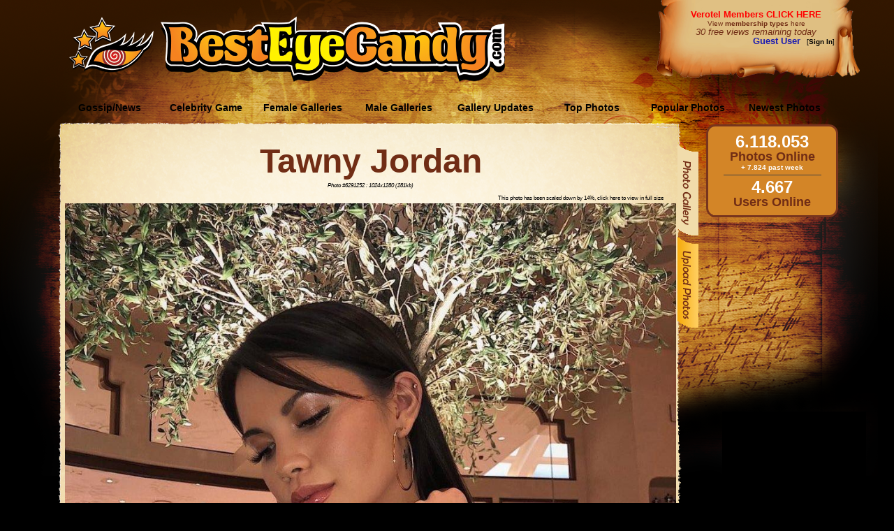

--- FILE ---
content_type: text/html; charset=utf-8
request_url: https://besteyecandy.com/section/celeb-photogallery/cid-1162/Tawny-Jordan/photo-6291252.html
body_size: 12342
content:
<!DOCTYPE html>
<html lang="en">
<html><HEAD>
<meta http-equiv="Content-Language" content="en-us" />
<TITLE>Tawny Jordan Photo #6291252 [1024x1280] @ ...::: BestEyeCandy.com :::...  - </TITLE>
<META NAME=title CONTENT="Tawny Jordan Photo #6291252 [1024x1280] @ ...::: BestEyeCandy.com :::...  - " />
<META NAME=keywords CONTENT="Tawny Jordan, Tawny, Jordan, sexy, celebrity, celeb, candid, photo, image, picture, bikini, slip, naked, nude, nsfw, sexi, free, hq, quality, eyecandy, entertainment" />
<META NAME=description CONTENT="Celebrity Tawny Jordan photos - Awesome collection of Tawny Jordan photos. Only the best at BestEyeCandy.com!" />
<META NAME=language CONTENT="english" />
<META NAME=distribution CONTENT="Global" />
<META NAME=robots CONTENT="INDEX,FOLLOW" />
<META NAME=revisit-after CONTENT="7 Days" />
<META NAME=author CONTENT="BestEyeCandy.com" />
<meta name="msapplication-config" content="none"/>
<link rel="icon" HREF="https://besteyecandy.com/favicon.ico" />
<meta http-equiv="Content-Language" content="en-us" />
<link rel="apple-touch-icon-precomposed" sizes="57x57" href="/gfx/favicon/apple-touch-icon-57x57.png" />
<link rel="apple-touch-icon-precomposed" sizes="114x114" href="/gfx/favicon/apple-touch-icon-114x114.png" />
<link rel="apple-touch-icon-precomposed" sizes="72x72" href="/gfx/favicon/apple-touch-icon-72x72.png" />
<link rel="apple-touch-icon-precomposed" sizes="144x144" href="/gfx/favicon/apple-touch-icon-144x144.png" />
<link rel="apple-touch-icon-precomposed" sizes="60x60" href="/gfx/favicon/apple-touch-icon-60x60.png" />
<link rel="apple-touch-icon-precomposed" sizes="120x120" href="/gfx/favicon/apple-touch-icon-120x120.png" />
<link rel="apple-touch-icon-precomposed" sizes="76x76" href="/gfx/favicon/apple-touch-icon-76x76.png" />
<link rel="apple-touch-icon-precomposed" sizes="152x152" href="/gfx/favicon/apple-touch-icon-152x152.png" />
<link rel="icon" type="image/png" href="/gfx/favicon/favicon-196x196.png" sizes="196x196" />
<link rel="icon" type="image/png" href="/gfx/favicon/favicon-96x96.png" sizes="96x96" />
<link rel="icon" type="image/png" href="/gfx/favicon/favicon-32x32.png" sizes="32x32" />
<link rel="icon" type="image/png" href="/gfx/favicon/favicon-16x16.png" sizes="16x16" />
<link rel="icon" type="image/png" href="/gfx/favicon/favicon-128.png" sizes="128x128" />
<meta name="application-name" content="&nbsp;"/>
<meta name="msapplication-TileColor" content="#FFFFFF" />
<meta name="msapplication-TileImage" content="/gfx/favicon/mstile-144x144.png" />
<meta name="msapplication-square70x70logo" content="/gfx/favicon/mstile-70x70.png" />
<meta name="msapplication-square150x150logo" content="/gfx/favicon/mstile-150x150.png" />
<meta name="msapplication-wide310x150logo" content="/gfx/favicon/mstile-310x150.png" />
<meta name="msapplication-square310x310logo" content="/gfx/favicon/mstile-310x310.png" />
<link href="/nstyle.css" rel="stylesheet" type="text/css" />
<script type="text/javascript" src="https://besteyecandy.com/js/jquery-3.3.1.min.js" crossorigin="anonymous"></script>
<script type="text/javascript" src="https://besteyecandy.com/tooltip.js" crossorigin="anonymous"></script>
<script type="text/javascript" src="https://besteyecandy.com/yui/yahoo-min.js" crossorigin="anonymous"></script>
<script type="text/javascript" src="https://besteyecandy.com/yui/event-min.js" crossorigin="anonymous"></script>
<script type="text/javascript" src="https://besteyecandy.com/yui/connection-min.js" crossorigin="anonymous"></script>
<script type="text/javascript" src="https://besteyecandy.com/ownujavascript.js" crossorigin="anonymous"></script>
<script type="text/javascript" src="https://besteyecandy.com/rot13.js" crossorigin="anonymous"></script>
</head>
<body vLink="#fbb92b" aLink="#fbb92b" link="#fbb92b" class=bbinfinity bgColor="#000000">
<center><table border=0 cellpadding=0 cellspacing=0 width=1280><tr height=131><td width=1280 background="https://static.besteyecandy.com/nfx/bec_part1.png"><table border=0 cellpadding=0 cellspacing=0 width="100%"><tr height=131><td width=220 align=right valign=middle><a href="https://besteyecandy.com/"><img width=122 height=80 src="https://static.besteyecandy.com/nfx/becWEBlogoeye.png" border=0></a></td><td width=10> </td><td width=500 valign=middle><br><a href="https://besteyecandy.com/"><img width=493 height=94 src="https://static.besteyecandy.com/nfx/becWEBlogo.png" border=0></a></td><td width=240> </td><td valign=top><table border=0 cellpadding=0 cellspacing=0 width=225><tr height=80><td width=225 valign=middle align=center><font face=Arial size=2><b><a class=redlink href="https://besteyecandy.com/vip/">Verotel Members CLICK HERE</a></b></font><br><small><a class=brownlinkro href="https://besteyecandy.com/section/signup-page.html">View <b>membership types</b> here</a></small><br><small><i><font face=Arial size=2 color="#712d15">30 free views remaining today</font></i></small><br><div align=right><font color="#1C1CB0" size=2 face=arial><b>Guest User</b></font><font size=1 face=arial color="#000000">&nbsp;&nbsp;&nbsp;[<a class=blacklinkro href="https://besteyecandy.com/section/vip-area.html"><b>Sign In</b></a>]</div></td></tr></table></td></tr></table></td></tr><tr height=47><td width=1280 background="https://static.besteyecandy.com/nfx/bec_menu1BG.png" STYLE="background-repeat:no-repeat"><table border=0 cellpadding=0 cellspacing=0><tr height=37><td width=88 height=37> </td><td onClick="location.href='https://besteyecandy.com/section/news-gossip/show-newest.html'" onmouseover="this.className='MmenubuttonON';" onmouseout="this.className='Mmenubutton';" class=Mmenubutton width=138 valign=middle>Gossip/News</td><td onClick="location.href='https://besteyecandy.com/section/game-knowyourcelebrity/run-game.html'" onmouseover="this.className='MmenubuttonON';" onmouseout="this.className='Mmenubutton';" class=Mmenubutton width=138 valign=middle>Celebrity Game</td><td onClick="location.href='https://besteyecandy.com/'" onmouseover="this.className='MmenubuttonON';" onmouseout="this.className='Mmenubutton';" class=Mmenubutton width=138 valign=middle>Female Galleries</td><td onClick="location.href='https://besteyecandy.com/section/males-only/sortedby-name/page-0/show-index.html'" onmouseover="this.className='MmenubuttonON';" onmouseout="this.className='Mmenubutton';" class=Mmenubutton width=138 valign=middle>Male Galleries</td><td onClick="location.href='https://besteyecandy.com/section/gallery-updates/gallery-updates.html'" onmouseover="this.className='MmenubuttonON';" onmouseout="this.className='Mmenubutton';" class=Mmenubutton width=138 valign=middle>Gallery Updates</td><td onClick="location.href='https://besteyecandy.com/section/celeb-topphotos/top-photos.html'" onmouseover="this.className='MmenubuttonON';" onmouseout="this.className='Mmenubutton';" class=Mmenubutton width=138 valign=middle>Top Photos</td><td onClick="location.href='https://besteyecandy.com/section/celeb-photogallery/show-toplist/page-1/popular-photos.html'" onmouseover="this.className='MmenubuttonON';" onmouseout="this.className='Mmenubutton';" class=Mmenubutton width=138 valign=middle>Popular Photos</td><td onClick="location.href='https://besteyecandy.com/section/celeb-photogallery/show-newlist/page-1/newest-photos.html'" onmouseover="this.className='MmenubuttonON';" onmouseout="this.className='Mmenubutton';" class=Mmenubutton width=138 valign=middle>Newest Photos</td></table></td></tr><tr width=1280><td valign=top><table border=0 cellpadding=0 cellspacing=0 width="100%"><tr><td valign=top width=1005><table border=0 cellpadding=0 cellspacing=0 width=1005><tr height=29><td width=91 height=29 STYLE="background-color:#000000" background="https://static.besteyecandy.com/nfx/bec_part2.png"></td><td align=right width=879 height=29 STYLE="background-color:#000000" background="https://static.besteyecandy.com/nfx/bec_part3.png" STYLE="background-repeat:no-repeat"></td><td width=35 height=29 STYLE="background-color:#000000" background="https://static.besteyecandy.com/nfx/bec_part4.png"></td></tr><tr><td valign=top width=91 height="100%" background="https://static.besteyecandy.com/nfx/bec_part7.png" STYLE="background-color:#000000; background-repeat:repeat-y"><img width=91 height=705 src="https://static.besteyecandy.com/nfx/bec_part5.png"></td><td valign=top width=879 background="https://static.besteyecandy.com/nfx/bec_part10.png" STYLE="background-color:#fef7e8; background-repeat:repeat-y"><center><b><font face=Arial size=8 color="#712d15"><a href="https://besteyecandy.com/section/celeb-photogallery/cid-1162/sortedby-group/page-1/Tawny-Jordan.html" class=brownlinkro>Tawny Jordan</a></font></b><br><table border=0 width="98%"><tr><td align=center><small><small><i>Photo #6291252 : 1024x1280 (281kb)</i></small></small></td></tr></table><table border=0 cellpadding=0 cellspacing=0 width=875><tr><td><table width=860><tr><td width=430 align=left></td><td align=right><small><small><a class="blacklinkro curzoom" target="_new" href="https://eu4.besteyecandy.com/section/large-photos/area-female/besteyecandy-6291252/Tawny_Jordan_6291252_BestEyeCandyCOM.jpg">This photo has been scaled down by 14%, click here to view in full size</a></small></small></td></tr></table></td></tr>
<tr><td width=875 align=center><img width=875 height=1093 src="https://eu4.besteyecandy.com/section/large-photos/area-female/besteyecandy-6291252/Tawny_Jordan_6291252_BestEyeCandyCOM.jpg" border=0></a></td></tr></table></center><br><br><br><br><br></td><td width=35 valign=top background="https://static.besteyecandy.com/nfx/bec_part8.png" STYLE="background-color:#000000; background-repeat:repeat-y"><table border=0 cellpadding=0 cellspacing=0 width=35><tr height=705><td width=35 background="https://static.besteyecandy.com/nfx/bec_part6.png" STYLE="background-color:#000000; background-repeat:no-repeat" valign=top><a href="https://besteyecandy.com/section/celeb-photogallery/cid-1162/sortedby-group/page-1/Tawny-Jordan.html"><img src="https://static.besteyecandy.com/nfx/bec_rmenu_photo2.png" width=30 height=130 border=0></a><br><a href="https://besteyecandy.com/section/celeb-photoupload/cid-1162/Tawny-Jordan.html" onmouseover="document.bec_rmenu_upload.src='https://static.besteyecandy.com/nfx/bec_rmenu_upload2.png';" onmouseout="document.bec_rmenu_upload.src='https://static.besteyecandy.com/nfx/bec_rmenu_upload1.png';"><img name="bec_rmenu_upload" src="https://static.besteyecandy.com/nfx/bec_rmenu_upload1.png" width=30 height=130 border=0></a><br></td></tr></table></td></tr></table></td><td valign=top width=275 background="https://static.besteyecandy.com/nfx/bec_part9.png" STYLE="background-color:#000000; background-repeat:no-repeat"><table border=0 cellpadding=0 cellspacing=0 width=195><tr><td><table class=borderno cellpadding=0 cellspacing=0 width=195><tr height=13><td width=195 colspan=3 background="https://static.besteyecandy.com/nfx/bec_rbox_p1.png"></td></tr><tr><td width=19 background="https://static.besteyecandy.com/nfx/bec_rbox_p2.png" STYLE="background-repeat:repeat-y"></td><td width=163 valign=top bgcolor="#d38527"><center><strong><font size=5 face=Arial color="#ffffff">6.118.053</font></strong><br><strong><font size=4 face=Arial color="#712d15">Photos Online</font></strong><center><strong><font size=1 face=Arial color="#ffffff">+ 7.824 past week</font></strong><hr style="height: 1px; color: #712d15; width: 140px;"><strong><font size=5 face=Arial color="#ffffff">4.667</font></strong><br /><strong><font size=4 face=Arial color="#712d15">Users Online</font></strong></center></td><td width=13 valign=top background="https://static.besteyecandy.com/nfx/bec_rbox_p3.png" STYLE="background-repeat:repeat-y"></td></tr><tr height=13><td width=195 colspan=3 background="https://static.besteyecandy.com/nfx/bec_rbox_p4.png"></td></tr></table></td></tr><tr height=10><td> </td></tr></table></td></tr><tr height=18><td width=1005 STYLE="background-color:#000000" colspan=3><img width=1005 height=18 src="https://static.besteyecandy.com/nfx/bec_part11.png" border=0></td></tr><tr height=50><td width=1005 align=center valign=middle><center><font color="#e5b377"><a class=lbrownlinkro href="/">Home</a> | <a class=lbrownlinkro href="/section/signup-page.html">Sign Up</a> | <a class=lbrownlinkro href="/section/privacy-statement.html">Privacy Statement</a> | <a class=lbrownlinkro href="/section/suggest-gallery.html">Suggest new Gallery</a> | <a class=lbrownlinkro href="/section/contact-bec.html">Contact BestEyeCandy.com</a></font></center></td></tr></table></td></tr></table></BODY></HTML>
